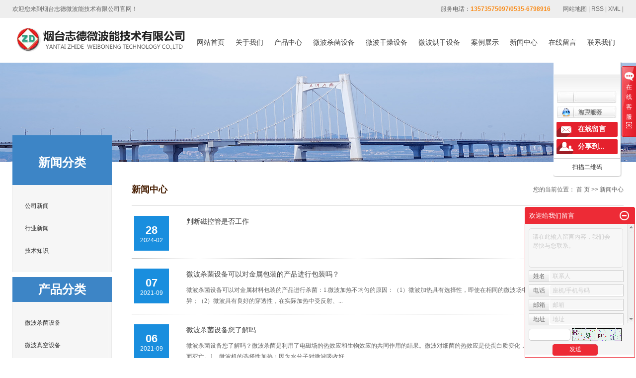

--- FILE ---
content_type: text/html;charset=utf-8
request_url: http://www.zhideweibo.com/news
body_size: 10805
content:
<!DOCTYPE html>
<html lang="zh-CN">
<head>
<meta charset="utf-8">
<meta http-equiv="X-UA-Compatible" content="IE=edge">
<title>新闻中心_微波脱水设备-烟台志德微波能技术有限公司</title>
<meta name="keywords" content="新闻中心" />
<meta name="description" content="本页内容为您提供新闻中心，新闻中心为烟台志德微波能技术有限公司整理发布。" />
<meta http-equiv="Cache-Control" content="no-transform" /> 
<meta http-equiv="Cache-Control" content="no-siteapp" />
<link rel="stylesheet" type="text/css" href="http://www.zhideweibo.com/template/default/style/base.css?9.2" />
<link rel="stylesheet" type="text/css" href="http://www.zhideweibo.com/template/default/style/model.css?9.2" />
<link rel="stylesheet" type="text/css" href="http://www.zhideweibo.com/template/default/style/main.css?9.2" />
<link rel="stylesheet" type="text/css" href="http://www.zhideweibo.com/template/default/style/lightbox.css?9.2" />
<link rel="stylesheet" type="text/css" href="http://www.zhideweibo.com/data/user.css?9.2" />
<script src="http://www.zhideweibo.com/template/default/js/jquery-1.8.3.min.js?9.2"></script>
<script>
	var url = 'http://www.zhideweibo.com/';
	var M_URL = 'http://www.zhideweibo.com/m/';
	var about_cid = '';
</script>
<script src="http://www.zhideweibo.com/template/default/js/mobile.js?9.2"></script>


</head>
<body>
<!-- 公共头部包含 -->
<div class="sky">
  <div class="container clearfix">
   <div class="wel fl"> <p>欢迎您来到烟台志德微波能技术有限公司官网！</p> </div>
    <div class="k1 fr">
  
    <a href="http://www.zhideweibo.com/sitemap/">网站地图</a> | 
    <a href="http://www.zhideweibo.com/rss.xml">RSS</a> |
    <a href="http://www.zhideweibo.com/sitemap.xml">XML</a> |
    
    </div>
    <div class="k2 fr">
       <p><span style="color: rgb(90, 90, 90); font-family: 微软雅黑, Arial; font-size: 12px; text-transform: uppercase;">服务电话：<strong style="color: rgb(249, 138, 22); font-family: 微软雅黑, Arial; font-size: 12px; text-transform: uppercase; white-space: normal;">13573575097/</strong></span><span style="margin: 0px; padding: 0px; line-height: 16.8px; font-family: 微软雅黑, Arial; font-size: 12px; text-transform: uppercase; color: rgb(249, 138, 22);"><strong>0535-6798916</strong></span></p>
    </div>
 </div>
</div>






<div id="header">
  <div class="top clearfix">
    <div class="logo">  
      <a href="http://www.zhideweibo.com/" class="logo"><img alt="微波杀菌设备" src="http://www.zhideweibo.com/data/images/other/20171121155838_361.png" /></a>
    </div>
    
  <!-- 导航栏包含 -->
  <div id="menu" >  
  <ul class="nav clearfix">
      <li><a href="http://www.zhideweibo.com/">网站首页</a></li>      
      <li><a href="http://www.zhideweibo.com/about/">关于我们</a>
        <div class="sec">
                                 <a href="http://www.zhideweibo.com/about/company.html">公司简介</a>
                                  <a href="http://www.zhideweibo.com/about/qywh.html">企业文化</a>
                                  <a href="http://www.zhideweibo.com/about/ryzz.html">荣誉资质</a>
                                  <a href="http://www.zhideweibo.com/about/contact.html">联系我们</a>
                        </div>
      </li>
      <li><a href="http://www.zhideweibo.com/product/">产品中心</a>
        <div class="sec">
                       <a href="http://www.zhideweibo.com/product/cpfle872/">微波杀菌设备</a>
                       <a href="http://www.zhideweibo.com/product/cpfly0c5/">微波真空设备</a>
                       <a href="http://www.zhideweibo.com/product/cpflsdab/">微波脱水设备</a>
                       <a href="http://www.zhideweibo.com/product/wbhfchgsbc6b/">微波黄粉虫烘干设备</a>
                       <a href="http://www.zhideweibo.com/product/cpfls580/">微波干燥设备</a>
                       <a href="http://www.zhideweibo.com/product/cpfl100/">微波烘干设备</a>
                       <a href="http://www.zhideweibo.com/product/xjwblhsb84c/">橡胶微波硫化设备</a>
                       <a href="http://www.zhideweibo.com/product/bssjscxf94/">巴氏杀菌生产线</a>
                       <a href="http://www.zhideweibo.com/product/wbpj4a6/">微波配件</a>
                   </div>
      </li>
      
      <li><a href="http://www.zhideweibo.com/product/cpfle872/">微波杀菌设备</a></li>
      
      <li><a href="http://www.zhideweibo.com/product/cpfls580/">微波干燥设备</a></li>
      
       <li><a href="http://www.zhideweibo.com/product/wbhfchgsbc6b/">微波烘干设备</a></li>
      
      
      
      
      
      
	<li><a href="http://www.zhideweibo.com/case/">案例展示</a>
	<div class="sec">
                       <a href="http://www.zhideweibo.com/case/yjal/"target=''>案例展示</a>
             </div>
	</li>	  
      <li><a href="http://www.zhideweibo.com/news/">新闻中心</a>
        <div class="sec">
                                 <a href="http://www.zhideweibo.com/news/company/">公司新闻</a>
                                  <a href="http://www.zhideweibo.com/news/xydt/">行业新闻</a>
                                  <a href="http://www.zhideweibo.com/news/jszx30f/">技术知识</a>
                        </div>
      </li>                 
  
      <li><a href="http://www.zhideweibo.com/message/" rel="nofollow">在线留言</a></li>
      <li class="lxff"><a href="http://www.zhideweibo.com/about/contact.html">联系我们</a></li>
  </ul>
</div> 

<script type="text/javascript">

$(function(){
	$('.nav > li').hover(function(){
		var sec_count  = $(this).find('.sec a').length;
		var a_height   = $(this).find('.sec a').eq(0).height(); 
		var sec_height =  sec_count * a_height;
		$(this).find('.sec').stop().animate({height:sec_height},300);
	},function(){
		$(this).find('.sec').stop().animate({height:0},300);
	});
});


</script>

  <div class="clearboth"></div>

    <div class="topLink">


        </div>
  </div>

</div>
<script type="text/javascript">
$(function(){
  $('.translate-en a').last().css('border','none');
  $('.translate li').hover(function(){
    $(this).find('.translate-en').stop().slideDown();
  },function(){
    $(this).find('.translate-en').stop().slideUp();
  }
  );
});
</script>
<!-- 内页banner -->


            <div class="n_banner"><img src="http://www.zhideweibo.com/data/images/slide/20250514115151_712.jpg" alt="微波真空设备" title="微波真空设备" /></div>
    

<!-- 主体部分 -->
<div id="container" class="clearfix">
	<div class="left">
		<div class="box11 sort_menu">
		  <h3>新闻分类</h3>
		  
	<ul class="sort">
    	<li class="layer1">
      <a href="http://www.zhideweibo.com/news/company/" class="list_item">公司新闻</a>
      <div class="layer2" style="display:none;">
      	<ul>
        	        </ul>
      </div>
    </li>
    	<li class="layer1">
      <a href="http://www.zhideweibo.com/news/xydt/" class="list_item">行业新闻</a>
      <div class="layer2" style="display:none;">
      	<ul>
        	        </ul>
      </div>
    </li>
    	<li class="layer1">
      <a href="http://www.zhideweibo.com/news/jszx30f/" class="list_item">技术知识</a>
      <div class="layer2" style="display:none;">
      	<ul>
        	        </ul>
      </div>
    </li>
     
</ul>

<script type="text/javascript">
$(".layer1").hover
(
	function()
	{
		if($(this).find(".layer2 li").length > 0)
		{
			$(this).find(".layer2").show();
		}
	},
	function()
	{
		$(this).find(".layer2").hide();
	}
);

$(".layer2 li").hover
(
	function()
	{
		if($(this).find(".layer3 li").length > 0)
		{
			$(this).find(".layer3").show();
		}
	},
	function()
	{
		$(this).find(".layer3").hide();
	}
);
</script>

		</div>
		
		<div class="box sort_product">
		  <h3>产品分类</h3>
		  <ul class="sort">
    	<li class="layer1">
      <a href="http://www.zhideweibo.com/product/cpfle872/" class="list_item">微波杀菌设备</a>
      <div class="layer2" style="display:none;">
      	<ul>
        	        </ul>
      </div>
    </li>
    	<li class="layer1">
      <a href="http://www.zhideweibo.com/product/cpfly0c5/" class="list_item">微波真空设备</a>
      <div class="layer2" style="display:none;">
      	<ul>
        	        </ul>
      </div>
    </li>
    	<li class="layer1">
      <a href="http://www.zhideweibo.com/product/cpflsdab/" class="list_item">微波脱水设备</a>
      <div class="layer2" style="display:none;">
      	<ul>
        	        </ul>
      </div>
    </li>
    	<li class="layer1">
      <a href="http://www.zhideweibo.com/product/wbhfchgsbc6b/" class="list_item">微波黄粉虫烘干设备</a>
      <div class="layer2" style="display:none;">
      	<ul>
        	        </ul>
      </div>
    </li>
    	<li class="layer1">
      <a href="http://www.zhideweibo.com/product/cpfls580/" class="list_item">微波干燥设备</a>
      <div class="layer2" style="display:none;">
      	<ul>
        	         	  <li>
				<a href="http://www.zhideweibo.com/product/ftwbgzsbf0b/" class="list_item">粉体微波干燥设备</a>
							  </li>
                     	  <li>
				<a href="http://www.zhideweibo.com/product/mcwbgzsbb1d/" class="list_item">木材微波干燥设备</a>
							  </li>
                     	  <li>
				<a href="http://www.zhideweibo.com/product/yywbgzsj6a6/" class="list_item">医药微波干燥杀菌</a>
							  </li>
                     	  <li>
				<a href="http://www.zhideweibo.com/product/zzpwbgzsb5b6/" class="list_item">纸制品微波干燥设备</a>
							  </li>
                     	  <li>
				<a href="http://www.zhideweibo.com/product/blxwwbgzsbf2b/" class="list_item">玻璃纤维微波干燥设备</a>
							  </li>
                     	  <li>
				<a href="http://www.zhideweibo.com/product/hgylwbgzsb3dd/" class="list_item">化工原料微波干燥设备</a>
							  </li>
                     	  <li>
				<a href="http://www.zhideweibo.com/product/nhclwbgzsbc86/" class="list_item">耐火材料微波干燥设备</a>
							  </li>
                     	  <li>
				<a href="http://www.zhideweibo.com/product/spwbgzsjsb98d/" class="list_item">食品微波干燥杀菌设备</a>
							  </li>
                    </ul>
      </div>
    </li>
    	<li class="layer1">
      <a href="http://www.zhideweibo.com/product/cpfl100/" class="list_item">微波烘干设备</a>
      <div class="layer2" style="display:none;">
      	<ul>
        	        </ul>
      </div>
    </li>
    	<li class="layer1">
      <a href="http://www.zhideweibo.com/product/xjwblhsb84c/" class="list_item">橡胶微波硫化设备</a>
      <div class="layer2" style="display:none;">
      	<ul>
        	        </ul>
      </div>
    </li>
    	<li class="layer1">
      <a href="http://www.zhideweibo.com/product/bssjscxf94/" class="list_item">巴氏杀菌生产线</a>
      <div class="layer2" style="display:none;">
      	<ul>
        	        </ul>
      </div>
    </li>
    	<li class="layer1">
      <a href="http://www.zhideweibo.com/product/wbpj4a6/" class="list_item">微波配件</a>
      <div class="layer2" style="display:none;">
      	<ul>
        	        </ul>
      </div>
    </li>
     
</ul>

<script type="text/javascript">
$(".layer1").hover
(
	function()
	{   
		if($(this).find(".layer2 li").length > 0)
		{
			$(this).find(".layer2").stop().show();

		}
		$(this).addClass("change");
	},
	function()
	{
		$(this).find(".layer2").stop().hide();
		$(this).removeClass("change");
	}
);
</script>
		</div>
		
		
		
		<div class="box n_contact">
		  <h3>联系我们</h3>
		  <div class="content"><p>烟台志德微波能技术有限公司</p><p>地址：烟台市芝罘区南上坊工业园238号&nbsp;</p><p>咨询热线：13573575097&nbsp;</p><p>服务电话：0535-6798916</p><p>邮箱：272883466@qq.com</p></div>
		</div>
	</div>
	<div class="right">
	  <div class="sitemp clearfix">
	    <h2>
	新闻中心
</h2>
	    <div class="site">您的当前位置：
	    
	 <a href="http://www.zhideweibo.com/">首 页</a> >> <a href="http://www.zhideweibo.com/news/">新闻中心</a>

	    </div>
	  </div>
	  <div class="content">
	   
	  <div class="news_listt" style="padding-bottom:20px;margin-top:-30px;">
                     <dl class="news_list3 clearfix">
            <dd>28<span>2024-02</span></dd>
            <dt><a href="http://www.zhideweibo.com/news/541.html" title="判断磁控管是否工作">判断磁控管是否工作</a>
             <span></span></dt>
          </dl>
                     <dl class="news_list3 clearfix">
            <dd>07<span>2021-09</span></dd>
            <dt><a href="http://www.zhideweibo.com/news/537.html" title="微波杀菌设备可以对金属包装的产品进行包装吗？">微波杀菌设备可以对金属包装的产品进行包装吗？</a>
             <span>微波杀菌设备可以对金属材料包装的产品进行杀菌：1.微波加热不均匀的原因：（1）微波加热具有选择性，即使在相同的微波场中，不同的食品材料都存在温升的差异；（2）微波具有良好的穿透性，在实际加热中受反射、...</span></dt>
          </dl>
                     <dl class="news_list3 clearfix">
            <dd>06<span>2021-09</span></dd>
            <dt><a href="http://www.zhideweibo.com/news/540.html" title="微波杀菌设备您了解吗">微波杀菌设备您了解吗</a>
             <span>微波杀菌设备您了解吗？微波杀菌是利用了电磁场的热效应和生物效应的共同作用的结果。微波对细菌的热效应是使蛋白质变化，使细菌失去营养，繁殖和生存的条件而死亡。1、微波机的选择性加热：因为水分子对微波吸收好...</span></dt>
          </dl>
                     <dl class="news_list3 clearfix">
            <dd>25<span>2021-08</span></dd>
            <dt><a href="http://www.zhideweibo.com/news/521.html" title="微波真空设备的应用及特点">微波真空设备的应用及特点</a>
             <span>微波真空设备用于热敏性中药固体制剂低温干燥，也可作为真空浓缩设备使用，干燥速度极快，能大幅提高产品质量，具有、加热均匀、易控、安装维修方便等特点。还可用于药品、生物制品、农副产品的干燥、加温、灭菌、熟...</span></dt>
          </dl>
                     <dl class="news_list3 clearfix">
            <dd>17<span>2021-08</span></dd>
            <dt><a href="http://www.zhideweibo.com/news/532.html" title="微波脱水设备工作技术原理">微波脱水设备工作技术原理</a>
             <span>微波脱水设备干燥原理研究起步较晚,结合干燥工艺要求进行科学的腔体设计,确保脱水效率最...粉状、颗粒状、片状、条状、板状、小型坯件等物料 。微波脱水设备原理说明及产品特点：目前对于果蔬的脱水利用的较多...</span></dt>
          </dl>
                     <dl class="news_list3 clearfix">
            <dd>12<span>2021-08</span></dd>
            <dt><a href="http://www.zhideweibo.com/news/525.html" title="微波脱水设备使用原理">微波脱水设备使用原理</a>
             <span>微波脱水设备是一种波长极短的电磁波，波长在1mm到1m之间，其相应频率在300GHz至300MHz之间。为了防止微波对无线电通信、广播和雷达的干扰，国际上规定用于微波加热和微波干燥的频率有四段，分别为...</span></dt>
          </dl>
                     <dl class="news_list3 clearfix">
            <dd>10<span>2021-08</span></dd>
            <dt><a href="http://www.zhideweibo.com/news/530.html" title="微波杀菌设备有哪些特点？">微波杀菌设备有哪些特点？</a>
             <span>微波杀菌设备，是利用了电磁场的热效应和生物效应的共同作用的结果。微波对细菌的热效应是使蛋白质变化，使细菌失去营养，繁殖和生存的条件而死亡。微波对细菌的生物效应是微波电场改变细胞膜断面的电位分布，影响细...</span></dt>
          </dl>
                     <dl class="news_list3 clearfix">
            <dd>12<span>2021-07</span></dd>
            <dt><a href="http://www.zhideweibo.com/news/539.html" title="微波杀菌设备杀菌的优越性">微波杀菌设备杀菌的优越性</a>
             <span>微波杀菌设备杀菌的优点：1、时间短、速度快常规热力杀菌是通过热传导，对流或辐射等方式将热量从食品表面传至内部。要达到杀菌温度，往往需要较长时间。微波杀菌是微波能与食品及其细菌等微生物直接相互作用，热效...</span></dt>
          </dl>
                     <dl class="news_list3 clearfix">
            <dd>25<span>2021-06</span></dd>
            <dt><a href="http://www.zhideweibo.com/news/524.html" title="微波杀菌的工作原理">微波杀菌的工作原理</a>
             <span>微波杀菌可以杜绝产品变质问题，通常可以采用高温、干燥、烫漂、巴氏灭菌、冷冻以及防腐剂等常规技术来实现对食品的杀虫灭菌与保鲜，但往往影响食品的原有风味和营养成分。而微波杀虫灭菌是使食品中的微生物，同时受...</span></dt>
          </dl>
                     <dl class="news_list3 clearfix">
            <dd>18<span>2021-05</span></dd>
            <dt><a href="http://www.zhideweibo.com/news/529.html" title="微波脱水设备使用时注意事项">微波脱水设备使用时注意事项</a>
             <span>微波脱水设备应用于加热与灭菌处理糕点、熟食、快餐脱水、干燥保鲜处理肉松、面包、饼干、海产干燥及熟化、豆谷粮食、面粉、麦芽、快熟面、果脯、面包糠、冰糖、茶叶、烟叶、香料、中西药材、零食杀菌消毒处理面粉、...</span></dt>
          </dl>
                     <dl class="news_list3 clearfix">
            <dd>28<span>2021-04</span></dd>
            <dt><a href="http://www.zhideweibo.com/news/528.html" title="微波真空设备日常维护方法">微波真空设备日常维护方法</a>
             <span>微波真空设备是为企业提高烘干、杀菌、加热效率的生产设备，设备的好坏，对企业产品的数量、质量和成本等经济技术指标，都有着决定性的影响，所以说微波设备日常的维护与保养是操作工人为保持机械的正常运作状态、延...</span></dt>
          </dl>
                     <dl class="news_list3 clearfix">
            <dd>19<span>2021-04</span></dd>
            <dt><a href="http://www.zhideweibo.com/news/516.html" title="微波真空设备加热的优点">微波真空设备加热的优点</a>
             <span>今天我们要个大家介绍的微波真空设备加热的优点  1、加热均匀，内外一致。微波的穿透能力，坯体内外能够同时受热，收缩一致，使得加热物体色泽，成份保持不变，不会造成的变形、开裂。 2、加热具有选择性。由于...</span></dt>
          </dl>
              </div>
			<div class="pageController"><div class="t1"><span>共221条</span><sapn>每页12条</sapn><span>页次：1/19</span></div><div class="t2"><span id='current'>1</span><a href="http://www.zhideweibo.com/news/p2.html">2</a><a href="http://www.zhideweibo.com/news/p3.html">3</a><a href="http://www.zhideweibo.com/news/p4.html">4</a><a href="http://www.zhideweibo.com/news/p5.html">5</a><a href="http://www.zhideweibo.com/news/p6.html">6</a><a href="http://www.zhideweibo.com/news/p7.html">7</a><a href="http://www.zhideweibo.com/news/p8.html">8</a><a href="http://www.zhideweibo.com/news/p9.html">9</a><a href="http://www.zhideweibo.com/news/p10.html">10</a><a href="http://www.zhideweibo.com/news/p2.html">下一页</a><a href="http://www.zhideweibo.com/news/p19.html">尾页</a><select onChange="window.location=this.options[this.selectedIndex].value"><option value='http://www.zhideweibo.com/news/p1.html' selected = "selected">第1页</option><option value='http://www.zhideweibo.com/news/p2.html'>第2页</option><option value='http://www.zhideweibo.com/news/p3.html'>第3页</option><option value='http://www.zhideweibo.com/news/p4.html'>第4页</option><option value='http://www.zhideweibo.com/news/p5.html'>第5页</option><option value='http://www.zhideweibo.com/news/p6.html'>第6页</option><option value='http://www.zhideweibo.com/news/p7.html'>第7页</option><option value='http://www.zhideweibo.com/news/p8.html'>第8页</option><option value='http://www.zhideweibo.com/news/p9.html'>第9页</option><option value='http://www.zhideweibo.com/news/p10.html'>第10页</option><option value='http://www.zhideweibo.com/news/p11.html'>第11页</option><option value='http://www.zhideweibo.com/news/p12.html'>第12页</option><option value='http://www.zhideweibo.com/news/p13.html'>第13页</option><option value='http://www.zhideweibo.com/news/p14.html'>第14页</option><option value='http://www.zhideweibo.com/news/p15.html'>第15页</option><option value='http://www.zhideweibo.com/news/p16.html'>第16页</option><option value='http://www.zhideweibo.com/news/p17.html'>第17页</option><option value='http://www.zhideweibo.com/news/p18.html'>第18页</option><option value='http://www.zhideweibo.com/news/p19.html'>第19页</option></select><div style="clear:both;"></div></div><div style="clear:both;"></div></div> 
	
	  </div>
	  	</div>
</div>


<div id="footer">
<div class="foot clearfix">

<div class="foot_left fl">
 <div class="logos"><p><img src="/data/upload/image/20171129/1511936125842880.png" title="微波杀菌设备" alt="微波杀菌设备" width="314" height="118" border="0" vspace="0" style="width: 314px; height: 118px;"/></p></div>
  <div class="search clearfix">
    <form method="get" name="formsearch" id="formsearch" action="http://www.zhideweibo.com/search.php">
    	
 		  <input type="submit" id="s_btn" value="" />
    </form>
    
  </div>
</div>

<div class="foot_right fl">
<div class="nav_foot"><p><a href="/" target="_self" title="微波脱水设备" textvalue="首页">首页</a>&nbsp;&nbsp;<a href="/about/" target="_self" title="微波真空设备" textvalue="关于我们">关于我们</a>&nbsp;&nbsp;<a href="/product/" target="_self" title="微波杀菌设备" textvalue="产品中心">产品中心</a> &nbsp;<a href="/case/" target="_self" title="微波脱水设备" textvalue="案例展示">案例展示</a>&nbsp;&nbsp;<a href="/news/" target="_self" title="微波真空设备" textvalue="新闻中心">新闻中心</a>&nbsp;&nbsp;<a href="/message/" target="_self" title="微波杀菌设备" textvalue="在线留言">在线留言</a>&nbsp;&nbsp;<a href="/about/contact.html" target="_self" title="微波真空设备" textvalue="联系我们">联系我们</a></p></div>
<div class="lx"><table><tbody><tr class="firstRow"><td width="55" valign="top" style="word-break: break-all;"><img src="/data/upload/image/20171019/1508413493400324.png" title="1508413493400324.png" alt="1.png"/></td><td width="1361" valign="top" style="word-break: break-all;">烟台市芝罘区南上坊工业园238号</td></tr><tr><td width="56" valign="top" style="word-break: break-all;"><img src="/data/upload/image/20171019/1508413501927291.png" title="1508413501927291.png" alt="2.png"/></td><td width="1361" valign="top" style="word-break: break-all;">13573575097/0535-6798916</td></tr><tr><td width="56" valign="top" style="word-break: break-all;"><img src="/data/upload/image/20171019/1508413508517198.png" title="1508413508517198.png" alt="3.png"/></td><td width="1361" valign="top" style="word-break: break-all;">272883466@qq.com</td></tr></tbody></table></div>
<div class="ewm"><p><img src="/data/upload/image/20180404/1522809068184307.jpg" title="1522809068184307.jpg" alt="0ewm.jpg" width="110" height="110" border="0" vspace="0" style="width: 110px; height: 110px;"/></p></div>
</div>
<div class="clearboth"></div>	
<div class="copyright">
		Copyright © http://www.zhideweibo.com/ 烟台志德微波能技术有限公司 专业从事于<a href="http://www.zhideweibo.com/search.php?wd=微波杀菌设备">微波杀菌设备</a>,<a href="http://www.zhideweibo.com/search.php?wd=微波真空设备">微波真空设备</a>,<a href="http://www.zhideweibo.com/search.php?wd=微波脱水设备">微波脱水设备</a>, 欢迎来电咨询!<br><a href="http://beian.miit.gov.cn/">鲁ICP备12007638号-3</a>&nbsp;&nbsp;技术支持：<a rel='nofollow' href='http://www.rya.com.cn' target='_blank'>恒势嘉承</a>
		
	<div class="f_link">友情链接：
    </div>
</div>

<div style="width:300px;margin:0 auto; padding:20px 0;">
     <a target="_blank" href="http://www.beian.gov.cn/portal/registerSystemInfo?recordcode=37060202001191" style="display:inline-block;text-decoration:none;height:20px;line-height:20px;"><img src="/data/upload/image/20220829/1661743558845138.png" style="float:left;"/><p style="float:left;height:20px;line-height:20px;margin: 0px 0px 0px 5px; color:#939393;">鲁公网安备 37060202001191号</p ></ a>
    </div>


</div>
</div>
<script>
var _hmt = _hmt || [];
(function() {
  var hm = document.createElement("script");
  hm.src = "https://hm.baidu.com/hm.js?66649c9d036d1b27c9b5aec69de50a5a";
  var s = document.getElementsByTagName("script")[0]; 
  s.parentNode.insertBefore(hm, s);
})();
</script>


<!-- 此处为统计代码 -->
<script>
var _hmt = _hmt || [];
(function() {
  var hm = document.createElement("script");
  hm.src = "https://hm.baidu.com/hm.js?394f0692fa0943d2ccc043769820e6eb";
  var s = document.getElementsByTagName("script")[0]; 
  s.parentNode.insertBefore(hm, s);
})();
</script><script type='text/javascript'>
    (function(m, ei, q, i, a, j, s) {
        m[i] = m[i] || function() {
            (m[i].a = m[i].a || []).push(arguments)
        };
        j = ei.createElement(q),
            s = ei.getElementsByTagName(q)[0];
        j.async = true;
        j.charset = 'UTF-8';
        j.src = 'https://static.meiqia.com/dist/meiqia.js?_=t';
        s.parentNode.insertBefore(j, s);
    })(window, document, 'script', '_MEIQIA');
    _MEIQIA('entId', 228791);
</script><script>
document.onkeydown = function(e){
var e=e||event;
if (e.ctrlKey==1 && e.keyCode==67){
return false;
}
}//防止ctrl+C
document.body.oncopy = function (){return false;} //阻止复制
</script>
<script> document.body.onselectstart=document.body.oncontextmenu=function(){return false;};</script>

<link rel="stylesheet" type="text/css" href="http://www.zhideweibo.com/template/default/style/kf.css" />
<div class="kf clearfix">
  <div class="kf_btn">
    <span>在线客服</span>
    <div class='open'></div>
  </div>

  <div class="kf_main">
    <div class='top_bg'>
    </div>
    <div class='top_center'>
         <ul class="kf_list">
                          <li>
           <a rel="nofollow" href="http://wpa.qq.com/msgrd?v=3&uin=123456&site=qq&menu=yes" target="_blank" >
           <img src="http://www.zhideweibo.com/template/default/images/kf/qq.png" alt='客户服务'><span>客户服务</span>
        </a></li>
                            <li>
          <a rel="nofollow" target="_blank" href="http://amos.im.alisoft.com/msg.aw?v=2&uid=taobao&site=cntaobao&s=1&charset=utf-8" >
            <img src="http://www.zhideweibo.com/template/default/images/im/wangwang.gif" alt="淘宝旺旺" />淘宝旺旺
          </a>
        </li>
              </ul>
    <div class="hyperlink_a othercolor"><a href="http://www.zhideweibo.com/message/">在线留言</a></div>
    <div id='hidden_share' class="hyperlink_b othercolor"><a href="javascript:void(0)">分享到...</a></div>
      <div class='e_code'>
         <img class="code" src="http://www.zhideweibo.com/" alt="二维码" width="100" />
         <h3>扫描二维码</h3>
      </div>
     
    </div>
        <div class='bottom_bg'> </div>
      </div>
</div>


<div class="alignCenter">
  <div class="title">
      分享 <img src="http://www.zhideweibo.com/template/default/images/kf/chahao.jpg" alt="一键分享">
  </div>
  <div class='content'>
     <div class="bdsharebuttonbox"><a href="#" class="bds_more" data-cmd="more"></a><a href="#" class="bds_mshare" data-cmd="mshare" title="分享到一键分享"></a><a href="#" class="bds_tsina" data-cmd="tsina" title="分享到新浪微博"></a><a href="#" class="bds_tqq" data-cmd="tqq" title="分享到腾讯微博"></a><a href="#" class="bds_kaixin001" data-cmd="kaixin001" title="分享到开心网"></a><a href="#" class="bds_tieba" data-cmd="tieba" title="分享到百度贴吧"></a><a href="#" class="bds_qzone" data-cmd="qzone" title="分享到QQ空间"></a><a href="#" class="bds_weixin" data-cmd="weixin" title="分享到微信"></a><a href="#" class="bds_sohu" data-cmd="sohu" title="分享到搜狐白社会"></a></div>
<script>window._bd_share_config={"common":{"bdSnsKey":{},"bdText":"","bdMini":"2","bdMiniList":false,"bdPic":"","bdStyle":"0","bdSize":"16"},"share":{}};with(document)0[(getElementsByTagName('head')[0]||body).appendChild(createElement('script')).src='http://bdimg.share.baidu.com/static/api/js/share.js?v=89860593.js?cdnversion='+~(-new Date()/36e5)];</script>
  </div>
</div>


<script type="text/javascript"> 
    var href="";
    if(href=="")
    {
       $(".code").css("display","none");
    }
    var currentid='4';
    if(currentid!='7')
    {
      switch(currentid)
      {
          case '1':
          $('.kf_btn').css('background','url("http://www.zhideweibo.com/template/default/images/kf/qing.png") left 33px no-repeat');
          $('.top_bg').css('background','url("http://www.zhideweibo.com/template/default/images/kf/qing1.png") left bottom no-repeat');
          $('.othercolor').css('background','#40c0ac');
          break;

          case '2':
          $('.kf_btn').css('background','url("http://www.zhideweibo.com/template/default/images/kf/puper.png") left 33px no-repeat');
          $('.top_bg').css('background','url("http://www.zhideweibo.com/template/default/images/kf/puple1.png") left bottom no-repeat');
          $('.othercolor').css('background','#8838cc');
          break;

          case '3':
          $('.kf_btn').css('background','url("http://www.zhideweibo.com/template/default/images/kf/kefu_yellow.png") left 33px no-repeat');
          $('.top_bg').css('background','url("http://www.zhideweibo.com/template/default/images/kf/yellow1.png") left bottom no-repeat');
          $('.othercolor').css('background','#ffc713');
          break;

          case '4':
          $('.kf_btn').css('background','url("http://www.zhideweibo.com/template/default/images/kf/kefu_left.png") left 33px no-repeat');
          $('.top_bg').css('background','url("http://www.zhideweibo.com/template/default/images/kf/red1.png") left bottom no-repeat');
          $('.othercolor').css('background','#e5212d');
          break;

          case '5':
          $('.kf_btn').css('background','url("http://www.zhideweibo.com/template/default/images/kf/kefu_cheng.png") left 33px no-repeat');
          $('.top_bg').css('background','url("http://www.zhideweibo.com/template/default/images/kf/cheng1.png") left bottom no-repeat');
          $('.othercolor').css('background','#e65a22');
          break;

          case '6':
          $('.kf_btn').css('background','url("http://www.zhideweibo.com/template/default/images/kf/green.png") left 33px no-repeat');
          $('.top_bg').css('background','url("http://www.zhideweibo.com/template/default/images/kf/green1.png") left bottom no-repeat');
          $('.othercolor').css('background','#78cf1b');
          break;
 
      }
    }
    var _windowScrollTop=0;    //滚动条距离顶端距离  
    var _windowWidth=$(window).width(); //窗口宽度  
    $(window).scroll(actionEvent).resize(actionEvent);  //监听滚动条事件和窗口缩放事件  
        //响应事件  
    function actionEvent(){  
        _windowScrollTop = $(window).scrollTop();  //获取当前滚动条高度  
     //   _windowWidth=$(window).width();//获取当前窗口宽度  
        moveQQonline();//移动面板  
    }  
        //移动面板  
    function moveQQonline(){  
                //.stop()首先将上一次的未完事件停止，否则IE下会出现慢速僵死状态，然后重新设置面板的位置。  
        $(".kf").stop().animate({  
              top: _windowScrollTop+100
             }, "fast"); 
        $('.alignCenter').stop().animate({  
              top: _windowScrollTop+133
             }, "fast"); 
    }  
$(".kf_btn").toggle(
  function()
  {
    $('.open').addClass('close');
    $('.alignCenter').hide();
    $(".kf_main").animate({width:'hide',opacity:'hide'},'normal',function(){
      $(".kf_main").hide();
      var href="";
      if(href==""){
        $(".code").css("display","none");
      }else{
        $('.e_code img').animate({width:'hide',opacity:'hide'});
      }
      
    });
  },
  function(){ 
    $('.open').removeClass('close');
    $(".kf_main").animate({opacity:'show'},'normal',function(){
      $(".kf_main").show();
      var href="";
      if(href==""){
        $(".code").css("display","none");
      }else{
        $('.e_code img').animate({opacity:'show'});
      }
      
    });
  }
);

$('#hidden_share').click(function(){
    $('.alignCenter').show();
})
$('.alignCenter .title img').click(function(){
    $('.alignCenter').hide();
})
</script>

	<!--[if IE 6]>  
<style type="text/css">
#m_div{position:absolute;}
</style>  
<![endif]-->
<div id="m_div">
<div class="w_title">
	<div id="m_top"></div>
	<div id="m_mid"></div>
	<div id="m_bot">欢迎给我们留言</div>
	<a href="javascript:void(0);" class="m_close" title="最小化"></a>
</div>
<form class="message w_message" action="http://www.zhideweibo.com/message/" method="post">
	<input name="action" type="hidden" value="saveadd" />
 	<div class='index_message'>
    	<span class="m_label d_label">请在此输入留言内容，我们会尽快与您联系。</span>
		<textarea id="content" rows="2" cols="80" name="content" class="m_input"></textarea>
 	</div>
	<div class='name_input clearfix'>
    	<div class='input_left'>姓名</div>
     	<div class='input_right'>
        	<span class="m_label">联系人</span>   
        	<input id="name" name="name" type="text" class="m_input" />
    	</div>
	</div>

	<div class='name_input clearfix'>
    	<div class='input_left'>电话</div>
    	<div class='input_right'>
        	<span class="m_label">座机/手机号码</span>
	    	<input id="contact" name="contact" type="text" class="m_input" />
        </div>
    </div>

    <div class='name_input clearfix'>
    	<div class='input_left'>邮箱</div>
    	<div class='input_right'>
        	<span class="m_label">邮箱</span>
	    	<input id="email" name="email" type="text" class="m_input" />
        </div>
    </div>

    <div class='name_input clearfix'>
    	<div class='input_left'>地址</div>
    	<div class='input_right'>
        	<span class="m_label">地址</span>
	    	<input id="address" name="address" type="text" class="m_input" />
        </div>
    </div>
 
	<div id="code">
		<input id="checkcode" name="checkcode" type="text" /> 
	    <img id="checkCodeImg" src="http://www.zhideweibo.com/data/include/imagecode.php?act=verifycode" onclick="changCode('http://www.zhideweibo.com/')"  />
	</div>
 
	<div class="m_under">
		<input type="submit" class="msgbtn" name="btn" value="发送" />
    </div>
</form>
</div>
<script type="text/javascript">
$(".w_title").toggle(function(){
	$(".w_message").hide();
	$(".m_close").attr("title","最大化");	
	$(".m_close").addClass("m_open");
},
function(){
	$(".w_message").show();
	$(".m_close").attr("title","最小化");
	$(".m_close").removeClass("m_open");	
}
);
var currentid='4';
if(currentid!='7')
{
	switch(currentid)
	{
		case '1':
		 $('#m_top').css('background','#3cb6a2');
		 $('#m_mid').css('background','#3cb6a2');
		 $('#m_bot').css('background','#3cb6a2');
		 $('.w_message').css('border-color','#3cb6a2');
		 $('.w_message .msgbtn').css('background','url("http://www.zhideweibo.com/template/default/images/newadd/style1.png") left bottom no-repeat');
		break;

		case '2':
		  $('#m_top').css('background','#8039c5');
		  $('#m_mid').css('background','#8039c5');
		  $('#m_bot').css('background','#8039c5');
		  $('.w_message').css('border-color','#8039c5');
		  $('.w_message .msgbtn').css('background','url("http://www.zhideweibo.com/template/default/images/newadd/style2.png") left bottom no-repeat');
		break;

		case '3':
		  $('#m_top').css('background','#ffc50c');
		  $('#m_mid').css('background','#ffc50c');
		  $('#m_bot').css('background','#ffc50c');
		  $('.w_message').css('border-color','#ffc50c');
		  $('.w_message .msgbtn').css('background','url("http://www.zhideweibo.com/template/default/images/newadd/style3.png") left bottom no-repeat');
		break;

		case '4':
		  $('#m_top').css('background','#ed2b36');
		  $('#m_mid').css('background','#ed2b36');
		  $('#m_bot').css('background','#ed2b36');
		  $('.w_message').css('border-color','#ed2b36');
		  $('.w_message .msgbtn').css('background','url("http://www.zhideweibo.com/template/default/images/newadd/style4.png") left bottom no-repeat');
		break;

		case '5':
		  $('#m_top').css('background','#e4531a');
		  $('#m_mid').css('background','#e4531a');
		  $('#m_bot').css('background','#e4531a');
		  $('.w_message').css('border-color','#e4531a');
		  $('.w_message .msgbtn').css('background','url("http://www.zhideweibo.com/template/default/images/newadd/style5.png") left bottom no-repeat');
		break;

		case '6':
		  $('#m_top').css('background','#74cb17');
		  $('#m_mid').css('background','#74cb17');
		  $('#m_bot').css('background','#74cb17');
		  $('.w_message').css('border-color','#74cb17');
		  $('.w_message .msgbtn').css('background','url("http://www.zhideweibo.com/template/default/images/newadd/style6.png") left bottom no-repeat');
		break;
 
	}
}
</script>








<script>
$('.hotSearch').remove();
$('.f_link').remove();

</script>
</body>
</html>

--- FILE ---
content_type: text/css
request_url: http://www.zhideweibo.com/template/default/style/model.css?9.2
body_size: 27348
content:
@CHARSET "UTF-8";

.key_tag{text-decoration:underline;}

/*导航栏样式*/
.nav{height:70px;margin-top: 14px;}
.nav li{line-height: 70px;
    height: 70px;
    text-align: center;
    /* width: 124px; */
    float: left;
    position: relative;
    z-index: 999;
    padding: 0 11px;}
.nav li a{display:block;line-height:70px;color:#434343;height:70px;font-size:14px;}
.nav li a:hover{color:#fff;text-decoration:none;background-color:#3d85c6;}






.nav .sec{height:0;background:#3d85c6;color:#fff;overflow:hidden;z-index:9999;position:absolute;top:70px;left:-24px;}
.nav .sec a{background:#3d85c6;color:#fff;height:38px;line-height:38px;width:124px;}
.nav .sec a:hover{background:#356591;text-decoration:none;}

/*首页banner*/
.topbanner{position:relative;height:325px;}
.banner{width:1000px;margin:0 auto;position:absolute;height:325px;left:50%;margin-left:-500px;overflow:hidden}
.banner ul.bb{position:relative;padding:0px;margin:0px;z-index:5;}
.banner ul.bb li{position:absolute;display:none;}
.banner .num{position:absolute;bottom:10px;z-index:100;width:100%;text-align:center}
.banner .num li{width:15px;height:15px;display:inline-block;*display:inline;*zoom:1;margin:0 4px;background:#fff;line-height:15px;
	text-indent:-100px;overflow:hidden;border-radius:10px;}
.banner .num li.num_hover{background-color:#f7de07;}
.banner .num li.num_hover a{color:#fff;}
.banner .num li a{float:left;display:inline;text-align:center;color:#666;text-decoration:none;cursor:pointer;width:18px;height:18px;line-height:18px;}




/* 幻灯片css */
.slideBox {
	overflow:hidden;
	position:relative;
	/*border:1px solid #ddd;*/
	z-index:0;
}
.slideBox .hd {
	height:16px;
	overflow:hidden;
	position:absolute;
	bottom:25px;
	left:50%;
	z-index:1;
	margin:0 0 0 -48px;
}
.slideBox .hd ul {
	overflow:hidden;
	zoom:1;
	float:left;
}
.slideBox .hd ul li {
	float:left;
	margin-right:20px;
	width:12px;
	height:12px;
	line-height:16px;
	text-align:center;
	background:none;
	cursor:pointer;
	color:#fff;
	border-radius:12px;
    border:2px solid #fff;
    opacity:.5;


}
.slideBox .hd ul li.on {
	background:#fff;
	color:#fff;
}
.slideBox .bd {
	position:relative;
	height:100%;
	z-index:-1;
}
.slideBox .bd li {
	zoom:1;
	vertical-align:middle;
}
.slideBox .bd img {
	width:100%;
	height:100%;
	display:block;
	border:0;
}
/* 下面是前/后按钮代码，如果不需要删除即可 */
.slideBox .prev, .slideBox .next {
	position:absolute;
	left:3%;
	top:50%;
	margin-top:-25px;
	display:block;
	width:32px;
	height:40px;
	background:url(http://public.jianzhan.top/template/images/slider-arrow.png) -110px 5px no-repeat;
	filter:alpha(opacity=50);
	opacity:0.5;
	display:none;
}
.slideBox .next {
	left:auto;
	right:3%;
	background-position:8px 5px;
}
.slideBox .prev:hover, .slideBox .next:hover {
	filter:alpha(opacity=100);
	opacity:1;
}
.slideBox .prevStop {
	display:none;
}
.slideBox .nextStop {
	display:none;
}





/*幻灯片样式2*/
#focus {width:255px; height:188px; overflow:hidden; position:relative;}
#focus ul {height:188px; position:absolute;}
#focus ul li {float:left; width:255px; height:188px; overflow:hidden; position:relative; background:#000;}
#focus ul li a img{height:188px;width:255px;}
#focus ul li div {position:absolute; overflow:hidden;}
#focus .btnBg {position:absolute; width:255px; height:20px; left:0; bottom:0; background:#000;}
#focus .btn {position:absolute; width:255px; height:10px; padding:5px 10px; right:0; bottom:0; text-align:right;}
#focus .btn span {display:inline-block; _display:inline; _zoom:1; width:25px; height:10px; _font-size:0; margin-left:5px; cursor:pointer; background:#fff;}
#focus .btn span.on {background:#fff;}

/*搜索和热门搜索*/
.hotSearch a{margin-right:6px;}
#formsearch input{}
#formsearch input#keyword{width:220px;background:none;border: #434343 1px solid;height:30px;line-height:30px;padding-left:8px;color:#818181;margin-right:-4px;}
#formsearch input#s_btn{width:50px;height:32px;line-height:32px;text-align:center;;background:url(../images/fdj.jpg) no-repeat;color:#fff;border:none;cursor:pointer;}





/*产品分类*/
.cate{border:1px solid #e0e1dc;padding:10px;background-color:#f7f7f7;}
.cate li{line-height:28px;border-bottom:1px dashed #d7d7d7;line-height:28px;}
.cate li a{padding-left:60px;display:block;height:28px;line-height:28px;background:url(../images/ico1.gif) 34px center no-repeat;}
.cate li a:hover{background-color:#ececec;text-decoration:none;}

/*详细介绍分页样式*/
.total {border-bottom:1px dashed #e0e1dc;padding-bottom:10px;}
.paging_num{padding:10px 0px;overflow: hidden;text-align: right;}
.paging_num a{width:25px;height:20px;line-height: 20px;text-align: center;display:inline-block;
	border: 1px dashed #e0e1dc;color:#666;margin-left:15px;}
.paging_num a:hover{text-decoration:none;color:#005a98;border: 1px dashed #005a98;}
.paging_num .paging_hover{text-decoration:none;color:#005a98;border: 1px dashed #005a98;}

/*新闻列表*/
.news_list{}
.news_list li{line-height:27px;position:relative;padding-left:10px;}
.news_list li a{line-height:27px;color:#666;}
.news_list li a:hover{text-decoration:none;color:#3d85c6;}
.news_list li span{color:#999;z-index:0;line-height:27px;position:absolute;right:0px;top:0px;}
.news_list li h3 {font-size:14px;}
.news_list li div{line-height:24px;}



.news_listt{margin-top:25px;}
.news_listt .news_list3{margin-top:20px;border-bottom:1px dotted #aeaeae;padding-left:5px;padding-bottom:15px;}

.news_list3 dd{
    width: 70px;
    background-color:#198ede;
    text-align: center;
    font: 600 22px "arial";
    color: #ffffff;
    float: left;
    height: 54px;
    padding-top: 16px;

}
.news_list3 dd span {
    display: block;
    font: 500 12px "arial";
    color:#fff;
}
.news_list3 dt{
    width: 880px;   
    float: right;
    border-left: none;
    
   
}
.news_list3 dt a{
        color:#444444;
    font: 400 14px/20px "å¾®è½¯é›…é»‘";
}
.news_list3 dt span {
    display: block;
    color:#666666;
    font: 400 12px/22px "å¾®è½¯é›…é»‘";
    padding-top:8px;
}


.news_list3 dt a:hover{
        color:#198ede;}
   




/*热门关键词*/
.words{overflow:hidden;margin-right:-1.3%;padding-top:5px;}
.words li{width:46%; float:left;border:1px dashed #d0d0d0;background:#fcfcfc;padding-left:0px;margin-bottom:10px;text-align:center;}
.new1 li{border-bottom:1px solid #dddddd;background:url(../images/list_dot1.gif) no-repeat 0% 50%;padding-left:13px;}
.right_word{margin-left: 5%;}

/*案例列表*/

.case_list{}
.case_list li{float:left;margin:0 24px;margin-bottom:40px;_display:inline;}
.case_list li a.img{border:1px solid #e0e1dc;}
.case_list li a.img img{width:280px;height:280px;}
.case_list li h3{text-align:center;padding-top:19px;}
.case_list li h3 a{font-weight:normal;color:#434343;font-size:14px;}
.case_list li a.img{display:block;}
.case_list li a.img:hover{border-color:#118cd2;}
.case_list li h3 a:hover{color:#118cd2;}




/*Tag列表*/
.tag_list_product {}
.tag_list_product li{float:left;margin-left:15px;margin-right:15px;padding-bottom:15px;_display:inline;}
.tag_list_product li a.img{padding:1px;border:1px solid #e0e1dc;}
.tag_list_product li a.img img{width:150px;height:120px;}
.tag_list_product li h3{text-align:center;padding-top:5px;}
.tag_list_product li h3 a{font-weight:normal;}
.tag_list_product li a.img{display:block;}
.tag_list_product li a.img:hover{border-color:#e87518;}




.tag_list_product{margin-top:10px;}
.tag_list_product li{float:left;margin:0 23px;margin-bottom:40px;_display:inline;}
.tag_list_product li a.img{border:1px solid #e0e1dc;}
.tag_list_product li a.img img{width:280px;height:280px;}
.tag_list_product li h3{text-align:center;padding-top:19px;}
.tag_list_product li h3 a{font-weight:normal;color:#434343;font-size:14px;}
.tag_list_product li a.img{display:block;}
.tag_list_product li a.img:hover{border-color:#118cd2;}
.tag_list_product li h3 a:hover{color:#118cd2;}






.tag_list_news{}
.tag_list_news li{line-height:27px;position:relative;padding-left:10px;}
.tag_list_news li a{line-height:27px;}
.tag_list_news li span{color:#999;z-index:0;line-height:27px;}
.tag_list_news li h3 {font-size:14px;}
.tag_list_news li div{line-height:24px;}

.tag_total{height:36px;line-height:36px;text-align:left;padding-left:20px;background-color:#edf1f5;border:1px solid #b6c7db;}

/*产品里列表*/

/*滚动*/
#demo{overflow:hidden;width:100%;margin:0 auto;}
#indemo {float: left;width:800%}
#demo1 {float: left;}
#demo2 {float: left;}

#m_demo{overflow:hidden;width:100%;margin:0 auto;}
#m_indemo {float: left;width:800%}
#m_demo1 {float: left;}
#m_demo2 {float: left;}


.product_list{}
.product_list li{float:left;margin:0 24px;margin-bottom:40px;_display:inline;}
.product_list li a.img{border:1px solid #e0e1dc;}
.product_list li a.img img{width:280px;height:280px;}
.product_list li h3{text-align:center;padding-top:19px;}
.product_list li h3 a{font-weight:normal;color:#434343;font-size:14px;}
.product_list li a.img{display:block;}
.product_list li a.img:hover{border-color:#118cd2;}
.product_list li h3 a:hover{color:#118cd2;}



.product_list1{}
.product_list1 li{float:left;margin-right:34px;margin-bottom:40px;_display:inline;}
.product_list1 li a.img{border:1px solid #e0e1dc;}
.product_list1 li a.img img{width:280px;height:280px;}
.product_list1 li h3{text-align:center;padding-top:19px;}
.product_list1 li h3 a{font-weight:normal;color:#434343;font-size:14px;}
.product_list1 li a.img{display:block;}
.product_list1 li a.img:hover{border-color:#118cd2;}
.product_list1 li:nth-child(4n){margin-right:0;}
.product_list1 li h3 a:hover{color:#118cd2;}




.product_list2{}
.product_list2 li{float:left;margin-right:34px;margin-bottom:20px;_display:inline;}
.product_list2 li a.img{border:1px solid #e0e1dc;}
.product_list2 li a.img img{width:280px;height:280px;}
.product_list2 li h3{text-align:center;padding-top:19px;}
.product_list2 li h3 a{font-weight:normal;color:#434343;font-size:14px;}
.product_list2 li a.img{display:block;}
.product_list2 li a.img:hover{border-color:#118cd2;}
.product_list2 li:nth-child(4n){margin-right:0;}
.product_list2 li h3 a:hover{color:#118cd2;}








.sort_a{overflow:hidden;} 
.sort_a .layer1{padding:15px 0px;border-bottom:1px dashed #a7b8d4;position:relative;height:133px;z-index: 1;}
.sort_a .layer1 .img{float:left;padding:5px;border:1px solid #dddddd;}
.sort_a .layer1 .img img{width:150px;height:120px;}
.sort_a .layer1 .img_right{width:560px;float:right;}
.sort_a .layer1 .img_right h3{font: bold 14px/36px "微软雅黑";}
.sort_a .layer1 .img_right span{line-height:25px;display:block;}
.sort_a .layer1 .pro_more{position:absolute;right:0px;bottom:15px;width:110px;padding-left:10px;height:28px;line-height:28px;background:#666666;color:#fff;
font:bold 24px/24px "微软雅黑";}
.sort_a .layer1 .pro_more span{float:left;}
.sort_a .layer1 .pro_more a{font:normal 12px/28px "宋体";color:#fff;float:right;padding-right:15px;display: inline-block;}
.sort_a .layer1 .pro_more a:hover{text-decoration:none;color:#faf104;}
.sort_a .abb_product{padding-top:15px;border:1px dashed #a7b8d4;border-top:none;}


.productcates{padding-top:10px;}
.catemore{color:#0080d9;margin-top:6px;overflow:hidden;position:relative;}
.catemore h2{width:360px;float:left;font:bold 15px/36px "微软雅黑";}
.catemore a{float:right;font:normal 14px/36px "微软雅黑";color:#444444;padding-right:28px;}
.catemore a:hover{text-decoration:none;color:#0080d9;}

/*地图样式*/
#allmap{width:95%;height:500px;margin-top:20px;margin-bottom:10px;margin:0 auto;}
.maplist{position:relative;overflow:hidden;padding:18px 0px;}
.maplist ul li{width:26%;float:left;margin-right:1.5%;margin-left:1.5%;_display: inline;
	background:url(../images/ditulogo.png) no-repeat 18px 6px;padding-left:40px;line-height:26px;font-family: "微软雅黑";
	height:110px;border-right:1px dashed #ddd;margin-bottom:20px;
}
.maplist ul li h2{font-size:15px;}
.maplist ul li span{font-size:12px;color:#666;}
.province{font:normal 14px/32px "微软雅黑";padding:0px 10px;}
#search_form{margin:15px 0px;padding-left:20px;}
#search_form select{width:180px;border:1px solid #d9d9d9;line-height: 32px;height:32px;}
.button_s{border: none;background: #459afa;line-height: 30px;color:#fff;text-align: center;width:80px;margin-left:15px;
border-radius: 3px;transition: all 0.3s ease 0s;}
.button_s:hover{background:#fb9108;}

/*下载列表*/
.down_list{}
.down_list li{line-height:27px;height:27px;position:relative;background:url(../images/list_dot1.gif) 0 50% no-repeat;padding-left:10px;}
.down_list li a{}

/*招聘列表*/
.job_list{}
.job_list li{line-height:27px;height:27px;position:relative;background:url(../images/list_dot1.gif) 0 50% no-repeat;padding-left:10px;}
.job_list li a{}
.job_list li span{position:absolute;color:#999;right:0;z-index:0;}

/*招聘列表*/
.download_list{}
.download_list li{line-height:27px;height:27px;position:relative;background:url(../images/list_dot1.gif) 0 50% no-repeat;padding-left:10px;}
.download_list li a{}
.download_list li span{position:absolute;color:#999;right:0;z-index:0;}


/*详细页面公共样式*/
h3.title_bar{margin-left:40px;width:420px;float:left;}
.share{padding-left:5px;padding-bottom:8px;float:left;width:240px;height:26px;}
.info_title{border-bottom:1px solid #e1e4e6;}
.case_title{border-bottom:1px solid #e1e4e6;}

/*产品详细*/
.product_detail{padding:5px;}
.product_detail h1.title{text-align:center;line-height:30px;font-size:14px;font-family:"Microsoft YaHei";border-bottom:1px solid #e0e1dc;margin-bottom:15px;padding-bottom:5px;}
.product_detail .img{width:250px;height:250px;float:left;padding:2px;border:1px solid #e0e1dc;}
.product_detail .img img{}
.product_detail .small{width:250px;height:250px;}
.jqzoom{
	text-decoration:none;
	float:left;
}

.product_detail .list{width:300px;float:left;margin-left:30px;display:inline;padding-top:8px;}
.list_p{}
.list_p li{height:26px;font-size:12px;border-bottom:1px dashed #e0e1dc;padding-bottom:5px;padding-top:5px;font-family:"Microsoft YaHei"}
.list_p li h2{font-size:12px;font-weight:normal;font-family:"Microsoft YaHei"}
.product_detail .inquiry{line-height:32px;border:none;margin-top:6px;}
.product_detail .inquiry a{background:url("../images/xunjia.gif") center center no-repeat;display:block;width:112px;height:32px;text-indent:-99999px;}
.product_detail .inquiry a:hover{background-image:url("../images/xunjia_hover.gif");}
.list_p li h2 a{font-size:12px;font-family:"Microsoft YaHei"}
.p_detail span.title{line-height:28px;height:28px;text-align:left;margin-top:10px;
	display:block;padding-left:10px;font-size:12px;border-bottom:1px solid #3d85c6;}
.p_detail p.dd{padding-top:5px;padding-bottom:5px;}
h3.tag{line-height:32px;border-top:1px dashed #e0e1dc;margin-top:10px;color:#999;font-weight:normal;}
h3.tag a{color:#005a98;}
h3.tag a:hover{color:#e87518;}
.page{line-height:26px;border-top:1px dashed #e0e1dc;margin-top:6px;padding-top:5px;font-size:12px;}
.page a{color:#005a98;}
.page a:hover{color:#e87518;}
.page span{color:#005a98;}

/*新闻详细*/
.news_detail{}
.news_detail h1.title{text-align:center;font-family:"Microsoft YaHei";font-size:18px;border-bottom:1px solid #e0e1dc;margin-bottom:5px;
padding-bottom:10px;}
.news_detail h3.title_bar{line-height:26px;text-align:center;font-weight:normal;color:#808080;float:left;height:26px;overflow:hidden;}
.news_detail h3.title_bar span{padding-right:10px;}

/*招聘详细*/
.job_detail{}
.job_detail h1.title{text-align:center;font-family:"Microsoft YaHei";font-size:18px;border-bottom:1px solid #e0e1dc;margin-bottom:5px;padding-bottom:10px;}
.job_detail h3.title_bar{line-height:26px;text-align:center;font-weight:normal;color:#808080;}
.job_detail h3.title_bar span{padding-right:10px;}
.job_detail .content h4{background-color:#f1f1f1;height:26px;line-height:26px;text-align:left;padding-left:15px;}
.job_detail .content div.text{padding-top:10px;padding-left:22px;padding-right:8px;}

/*下载详细*/
.down_info{padding:10px;margin-top:15px;}
.down_info table{width:100%;}
.down_info table thead{line-height:26px;background-color:#f2f2f2;}
.down_info table th{border:1px solid #b6d5f1;}
.down_info table td{padding:3px;padding-left:10px;padding-right:5px;border:1px solid #b6d5f1;text-align:center;line-height:28px;height:28px;}
#download{text-decoration:underline;}
#down_detail{}
#down_detail .title{line-height:26px;text-align:left;padding-left:15px;font-size:14px;height:26px;background-color:#ececec;}
#down_detail .text{padding:10px;}


/*内页左侧分类通用样式*/



.sort{background:url(../images/sort1.jpg) repeat-y;padding-top: 20px;padding-bottom: 20px;}
.sort li{position:relative;z-index: 999;padding: 3px 0}
.sort li .about_b{position:absolute;left:210px;top:0px;width:210px;padding:10px 20px;background:#f5f6f6;
	border-bottom:2px solid #3a78c1;z-index:9999;}
.sort li .layer2{position:absolute;left:200px;top:0px;width:210px;padding:10px 20px;background:#f5f6f6;
	border-bottom:2px solid #3a78c1;z-index:9999;}
.sort li .layer2 li{overflow:hidden;}
.sort li .layer2 li a{font-weight:bold;background:url(../images/ico1.gif) no-repeat 0% 50%;}
.sort li .layer2 li a:hover{text-decoration:none;color:#3a78c1;}
.sort li .layer2 li .layer3 li{border-bottom:1px dashed #d5d5d5;margin:6px 0px;height:24px;
line-height: 24px;}
.sort li .layer2 li .layer3 li a{font:normal 12px/24px "å¾®è½¯é›…é»‘";background:none;}

.sort li a{color:#333;display:block;line-height:39px;font-family: "å¾®è½¯é›…é»‘";padding-left:25px;}
.sort li a:hover{color:#fff;text-decoration: none;background:#3d85c6;}
.sort .linshi{background:url(../images/sort2.jpg) no-repeat ;color:#fff !important;text-shadow:none}




//.sort .layer2 li{width:200px;height:35px;margin-bottom:0;background:none;}






/*内页留言*/
.mstt{text-align:center;font-size: 26px; color: rgb(67, 67, 67);}
.ms{ border: 8px solid rgb(217, 217, 217);
    width: 884px;
    margin:0 auto;
    margin-top:35px;
    display: block;
   padding-bottom:70px;}


.message{padding-left:162px;padding-top:70px;z-index:100;position:relative;}
.message input{vertical-align:middle;}
.message #name{background:#f7f7f7;display:block;height:26px;line-height:26px;padding:0;padding-left:6px;border:1px solid #dedede;width:460px;border-radius:5px;}
.message #contact{background:#f7f7f7;display:block;height:26px;line-height:26px;padding:0;padding-left:6px;border:1px solid #dedede;width:460px;border-radius:5px;}
.message #email{background:#f7f7f7;display:block;height:26px;line-height:26px;padding:0;padding-left:6px;border:1px solid #dedede;width:460px;border-radius:5px;}
.message #address{background:#f7f7f7;display:block;height:26px;line-height:26px;padding:0;padding-left:6px;border:1px solid #dedede;width:460px;border-radius:5px;}
.message #content{background:#f7f7f7;display:block;width:455px;height:120px;padding:6px;font-size:12px;border:1px solid #dedede;margin-top:6px;border-radius:5px;}
.message .msgbtn{background:#3d85c6;cursor:pointer;width:460px;height:30px;line-height:30px;text-align:center;border:none;color:#fff;font-size:14px;
border-radius:3px;margin-top:15px;font-family:"Microsoft YaHei";-moz-border-radius:3px;-webkit-border-radius:3px;}




#code{padding-top:10px;line-height:26px;}
#checkcode{height:32px;line-height:32px;width:325px;border:1px solid #dedede;background:#f7f7f7;border-radius:5px}



#message_main tr{position:relative;}
#message_main tr th{font-weight:normal;text-align:left;height:42px;line-height:42px;color:#666;}
.m_label{position:absolute;width:160px;text-align:left;line-height:26px;padding-left:8px;color:#ccc;z-index:1;cursor:text;}
.c_label{line-height:18px;padding-top:12px;}






/*首页留言表单*/
.index_message{position: relative;}
.name_input{border:1px solid #cccccc; margin-top: 5px; background: #fff; height: 22px; width: 189px;}
.input_left{float: left; width: 40px; text-align: center; background:url(../images/newadd/title_left.jpg) left top repeat-x; height: 22px; line-height: 22px}
.input_right{position: relative; float: right;}
.input_right input{height: 22px; line-height: 22px;}
.input_right .m_label{position:absolute;width:100px;text-align:left;line-height:22px;padding-left:6px;color:#ccc;z-index:1;cursor:text;}


#m_div{width:222px;position:fixed;right:2px;bottom:0px;padding-bottom:1px;z-index:99999;background:none;}
.d_label{line-height:18px;padding-top:8px; width:160px;}
.w_message{border:1px solid #4a9cf9;padding:7px;padding-top:3px; height:238px; background:#fff;padding-bottom:27px;background:url(../images/newadd/message_bg.jpg) left top no-repeat;}
.w_message #name{width:142px;height:22px;line-height:22px; border: none !important;}
.w_message #contact{width:142px;height:20px;line-height:20px; border: none !important;}
.w_message #email{width:142px;height:20px;line-height:20px; border: none !important;}
.w_message #address{width:142px;height:20px;line-height:20px; border: none !important;}
.w_message #content{width:176px;height:65px;resize:none;overflow-y:auto;overflow-x:hidden;}
.w_message #checkcode{width:82px;height:22px;line-height:22px;border:1px solid #ccc;background-color:#fff;}


#message_main{display:table-cell;}
.w_message #message_main tr{display:block;width:100%;overflow:hidden;line-height:28px;}
.w_message #message_main tr th{height:28px;line-height:28px;width:37px;text-align:center;vertical-align:middle;overflow:hidden;}
.w_message #code{padding-top:0px; margin-top: 5px;}
.w_title{background:none;color:#fff;;position:relative;cursor:pointer;height:33px;width:222px;overflow:hidden;}
.w_message #message_main .m_input{border:1px solid #ccc;background-color:#fff;}
.w_message .msgbtn{width:93px;height:29px;line-height:20px; background:url(../images/newadd/submit.png) 50% 50% no-repeat;margin-top:3px;border:none;font-family:"宋体",arial;font-size:12px;margin-left:54px; font-family: "微软雅黑"; color: #fff;}
.w_message .msgbtn_hover{background:#3c96fc;color:#fff;border:1px solid #3c96fc;}



.m_close{background:url(../images/newadd/messbtn.png) left top no-repeat;position:absolute;right:0px;top:0px;cursor:pointer;overflow:hidden;
width:19px;height:20px;right:12px;top:8px;cursor:pointer;}
.m_open{background:url(../images/newadd/messbtn1.png) left top no-repeat;}
.w_message .m_under{position:absolute;width:227px;height:37px;line-height:41px;left:0;bottom:1px;}
.w_message .support{color:#000;width:100px;position:absolute;bottom:1px;right:8px;font-size:12px;}
#m_top{height: 1px;font-size: 0px;line-height: 1px;margin: 0 2px;background:#4a9cf9;}
#m_mid{height: 1px;font-size: 0px;line-height: 1px;margin: 0 1px;background:#4a9cf9;}
#m_bot{background:#4a9cf9;height:31px;line-height:31px;padding-left:9px; font-family: "微软雅黑"; font-size: 13px;}


/*分页样式1*/
.pageController{/* padding-right:10px; */ /* padding-top:5px; *//* padding-bottom:5px; */color:#505050;margin:0 auto;/* border-top:1px solid #E2E3E4; */margin-top: 30px;line-height:24px;}
.pageController a{background-color: #444444;vertical-align:middle; border:#efefef 1px solid; color: #fff; margin-right: 15px;width: 50px;height: 50px;display: inline-block;line-height: 50px;text-align: center;border-radius: 5px;}
.pageController a:hover{background-color:#198ede;color:#fff; text-decoration:none;border:#efefef 1px solid;}
.pageController .currPage {background-color: #efefef;color:#ff0000;border:#efefef 1px solid;}
.pageController .t1{float:left;margin-right:5px;height:24px;line-height:22px;white-space:nowrap;display: none;}
.pageController .t2{vertical-align:middle;line-height:24px;text-align: center;}
.pageController .t2 #current{background-color: #198ede;vertical-align:middle; border:#efefef 1px solid; color: #fff; margin-right: 15px;width: 50px;height: 50px;display: inline-block;line-height: 50px;text-align: center;border-radius: 5px;}
.pageController .t1 span{padding-left:4px;padding-right:4px;}
.pageController select{height:24px;vertical-align:middle;text-align:center;line-height:24px;display: none;}
.pageController select option{vertical-align:middle;}




/*相关产品和新闻*/
.relate_list{margin-top:10px;}
.relate h4{line-height:30px;border-bottom:1px solid #3d85c6;padding-left:5px;}
#relate_p .img img{width:175px;height:175px;}
#relate_p li{margin-left:10px;margin-right:10px;_display:inline;}
#relate_n li{width:48%;float:left;}
.relate ul{float:none;}

/*博客列表*/
.blog_list{}
.blog_list li{border-bottom:1px solid #ccc;padding-bottom:20px;}
.blog_list li h2{line-height:42px;height:42px;padding-left:10px;padding-left:20px;border-bottom:1px dashed #ccc;}
.blog_list li h2 a{font-size:14px;font-family:"Microsoft YaHei";font-weight:bold;color:#4C4C4C;line-height:42px;color:#204e7d;}
.blog_list li .summary{color:#878787;line-height:28px;height:28px;text-indent:20px;padding-top:5px;padding-bottom:5px;}
.blog_list li .under{padding-left:20px;padding-top:5px;height:24px;line-height:24px;padding-bottom:5px;color:#2970a6;}
.blog_list li .under a{color:#2970a6;}

/*网站地图*/
h3.map_title{line-height:30px;line-height:30px;background-color:#f5f8fa;border:1px solid #d6dbe1;text-indent:20px;color:#3b639f;border-bottom:2px solid #458fce;}
.map_list{line-height:30px;padding-left:20px;margin-top:8px;margin-bottom:8px;}
.map_list a{padding:4px;white-space:nowrap;}
.map_list a:hover{text-decoration:none;background-color:#3b639f;color:#fff;padding:4px;}

/*热推产品*/
.content-getkey{padding:15px 10px;}
.getkey_list{}
.getkey_list li{float:left;margin-left:20px;margin-right:20px;padding-bottom:15px;_display:inline;}
.getkey_list li a.img{padding:1px;border:1px solid #e0e1dc;}
.getkey_list li a.img img{width:150px;height:120px;}
.getkey_list li h3{text-align:center;padding-top:5px;}
.getkey_list li h3 a{font-weight:normal;}
.getkey_list li a.img{display:block;}
.getkey_list li a.img:hover{border-color:#e87518;}

.content-getkey .content{line-height: 24px;overflow: hidden;padding: 15px 10px 10px;}
.getkey_detail .content{line-height: 24px;overflow: hidden;padding: 15px 10px 10px;}

/*简历提交*/
.job-title {padding-left:10px;line-height:40px;font-size:16px;margin-bottom:15px;}
.job-title .job-send{background:#f1f1f1;padding:5px 10px;border-radius:4px;}
.send-title{border-bottom: 1px solid #ddd;margin-bottom:15px;padding-bottom:10px;font-size:16px;color:#060;}
.message-job{padding-left:10px;padding-bottom:10px;}
.message-job li{line-height:30px;margin-bottom:10px;}
.message-job li label{font-size:14px;width:70px;float:left;text-align:right;}
.message-job li span{color:red;}
.message-job li input[type='radio']{margin:0 10px;}
.message-job li input.jobinput{border:1px solid #ccc;width:200px;margin:0 5px;line-height:24px;height:24px;padding:0 5px;}
.message-job li select{line-height:24px;height:24px;padding:0 5px;}
.message-job li #experience{width:400px;height:80px;}
.message-job li input#file{margin-top:18px;margin-right:20px;}
.message-job input.jobbtn{width:80px;border:1px solid #f1f1f1;background:#BBB;color:#fff;border-radius:4px;font-family:"Microsoft Yahei";line-height:30px;height:30px;margin:0 8px 0;cursor:pointer;}
.message-job input.jobbtn:hover{background:#aeaaaa;}
.message-job li.last{border-bottom: 1px solid #ddd;margin-bottom:8px;padding:5px 0;font-size:14px;color:#060;}
 .resume-prompt{line-height:36px;color:#999;}
.message-job span.last{color:red;display:inline-block;line-height:36px;}

--- FILE ---
content_type: text/css
request_url: http://www.zhideweibo.com/template/default/style/main.css?9.2
body_size: 11312
content:
@CHARSET "UTF-8";

/*头部样式*/
.sky{background:#eeeeee;line-height:36px;}
.k1{margin-left:25px;}

#header{width:1230px;margin:0 auto;height:90px;}
.top{}
.logo{float:left;padding-top:10px;}



.topLink{width:400px;float:right;text-align:right;position: relative;z-index: 9999;}
.translate{width:100px;position: absolute;left: 0;top:10px;z-index: 9999;}
.tran-in{left:120px;}
.translate li{border: 1px dashed #cccccc;line-height: 26px;text-align: left;background: #fff;}
.translate li a{display: block;padding-left: 10px;background: url(../images/dot4.png) no-repeat 88% 11px;}
.translate li a:hover{text-decoration: none;color:#275cea;cursor: pointer;}
.translate-en{display: none;padding: 6px;padding-top:0px;}
.translate li .translate-en a{padding-left: 0px;text-align: center;background: #fff;border-bottom: 1px solid #cccccc;}
.translate li .translate-en a:hover{font-weight: bold;}

.topLink .f_count{color:#ff0000;font-size:13px;font-weight:bold;}
.topLink .k1{line-height:32px;padding-top:5px;}
.topLink .k2{color:#074b91;font-size:14px;font-family:"微软雅黑";}

#menu{float:right;width:870px;}

/*热门搜索*/
.search{;}
#formsearch{float:left;margin-top:30px;}
.hotSearch{padding-top:15px;width:400px;float:left;height:27px;line-height:27px;font-weight:normal;}


/*主体样式*/
#container{width:1230px;margin:0 auto;margin-top:10px;}
.container{width:1230px;margin:0 auto;}




/*强大的售后服务*/
.box1{margin-top:70px;}
.cont1{width:220px;}
.sh{}
.sh li{}
.sh li a.img{width:220px;height:173px;}
.sh li a.img img{width:220px;height:173px;}
.sh li h3{word-wrap: break-word;
    padding: 20px 20px 10px;
    border: 0px solid transparent;
    height: 143px;
   margin-top:10px;
    display: block;
    background-color: rgb(61, 133, 198);
    color:#fff;}
.sh li span{font-size:16px;}
.sh li p{color: rgb(240, 251, 255);font-weight:normal;line-height:27px;text-align:justify;padding-top:15px;height:115px;overflow:hidden;}


/*走进我们*/
.about{word-wrap: break-word;
   
    border: 0px solid transparent;
    height: 321px;
    width: 460px;
    padding:35px 35px 0px 45px;
    display: block;
    background-color: rgb(238, 238, 238);
    margin-left:10px;

   }
.about_title{font-size:30px;color:#000000;}
.about .content{color: rgb(67, 67, 67);line-height:27px;padding-top:15px;}
.about .sub{padding-top:20px;line-height:0;}



/*先进的生产设备*/
.cont2{width:450px;}
.scsb{background:rgb(61, 133, 198);padding:20px 20px 20px;}
.scsb_title{color:#fff;font-size:16px;font-weight:bold;}
.scsb .content{color: rgb(240, 251, 255);font-weight:normal;line-height:25px;text-align:justify;padding-top:9px;height:100px;overflow:hidden;}


/*专业的解决方案*/
.jjfa{margin-top:10px;}
.jjfa li{}
.jjfa li a.img{width:212px;height:173px;float:right;}
.jjfa li a.img img{width:212px;height:173px;}
.jjfa li h3{width:198px;
	float:left;
	word-wrap: break-word;
    padding: 20px 20px 10px;
    border: 0px solid transparent;
    height: 143px;
   
    display: block;
    background-color: rgb(238, 238, 238);
    }
.jjfa li span{font-size:16px;color:#000;}
.jjfa li p{color: rgb(67, 67, 67);;font-weight:normal;line-height:27px;text-align:justify;padding-top:15px;height:115px;overflow:hidden;}





/*产品中心*/
.box2{margin-top:70px;background:url(../images/bj1.jpg) no-repeat top center;height:261px;padding-top:50px;}
.pd_tt{color:#fff;font-size:14px;text-align:center;}
.pd_tt span{font-size:32px;font-weight:bold;display:block;}

.sort1{text-align:center;margin-top:38px;}
.sort1 li{display:inline-block;width:100px;height:100px;line-height:100px;text-align:center;margin-right:35px;background:url(../images/sort.png) no-repeat center center;}
.sort1 li a.img{transition: .5s;}
.sort1 li a.img img{width:50px;transition: .5s;}
.sort1 li:last-child{margin-right:0;}


.box3{margin-top:60px;}


/*解决方案*/
.box4{background-color: rgb(238, 238, 238);padding:50px 0;}
.case_tt{text-align:center;line-height:42px;color: rgb(17, 140, 210);font-size:30px;text-transform:uppercase;font-weight:bold;}
.case_tt span{color:#000;padding-left:10px;}
a.cm{width:122px;border:1px solid #118cd2;border-radius:25px;text-align:center;line-height:38px;color:#118cd2;display:block;margin:0 auto;}
a.cm:hover{background:#118cd2;color:#fff;}





/*走进我们*/
.box5{background:url(../images/bj2.jpg) no-repeat top center;height:450px;padding-top:50px;}
.video{width: 871px;
    margin:0 auto;padding-top:30px;}


/*新闻中心*/
.box6{margin-top:60px;}
.ns1{width:580px;margin-top:35px;}

.news_list1{}
.news_list1 li{line-height:27px;position:relative;border-bottom: 1px solid #eeeeee;padding-bottom: 25px;
    margin-bottom: 25px;}
.news_list1 li a{font-size: 18px;color: #048bcd;font-weight: normal;}
.news_list1 li a:hover{text-decoration:none;color:#3c78d8;}
.news_list1 li span{color:#7D7D7D;display:block;line-height:25px;}
.news_list1 li h3 {font-size:12px;color: #5A5A5A;font-weight: normal;line-height:22px;}
.news_list1 li div{line-height:24px;}



.news_list2{}
.news_list2 li{line-height:28px;position:relative;}
.news_list2 li a{font-size: 12px;color: #434343;font-weight: normal;line-height:28px;}
.news_list2 li a:hover{text-decoration:none;color:#3c78d8;}
.news_list2 li span{color:#9F9F9F;line-height:28px;padding-right:20px;}




.news_list3{}
.news_list3 li{line-height:48px;position:relative;border-bottom: 1px solid #eeeeee;background:url(../images/nlist.png) no-repeat left center;padding-left:20px;}
.news_list3 li a{line-height:48px;color:#434343;font-size:14px;}
.news_list3 li a:hover{text-decoration:none;color:#3c78d8;}
.news_list3 li span{color:#929292;z-index:0;line-height:48px;position:absolute;right:0px;top:0px;font-size:12px;}
.news_list3 li h3 {font-size:14px;}
.news_list3 li div{line-height:24px;}






.menu_cate{width:220px;float:left;}
.cate_title{line-height:31px;padding-left:15px;font-weight:bold;font-family:"微软雅黑";
background:url(../images/nav.png) no-repeat 0% 100%;font-size:14px;color:#000;}


.navigation{float:right;width:100px;}

.index-title{line-height:31px;padding-left:15px;font-weight:bold;font-family:"微软雅黑";
background:url(../images/nav.png) no-repeat 0% 100%;font-size:14px;color:#000;}
.index-table td{border:solid #add9c0; border-width:0px 1px 1px 0px; padding:10px 5px;}
.index-table{border:solid #add9c0; border-width:1px 0px 0px 1px;margin-top:10px;}

/*----- Common css ------*/
.fl{float:left;}
.fr{float:right;}
.di{_display:inline;}
.fwn{font-weight:normal;}
.dib{*display:inline;_zoom:1;_display:inline;_font-size:0px;}

/*首页新闻*/
.news_company{width:280px;float:right;}
.news1_title{line-height:31px;padding-left:15px;font-weight:bold;font-family:"微软雅黑";
background:url(../images/nav.png) no-repeat 0% 100%;font-size:14px;color:#000;}
.news_company .content{padding:5px;}

/*首页左侧联系我们*/
.contact{width:218px;float:left;padding-bottom:5px;margin-top:10px;}
.contact_title{line-height:31px;padding-left:15px;font-weight:bold;font-family:"微软雅黑";
background:url(../images/nav.png) no-repeat 0% 100%;font-size:14px;color:#000;}
.contact .content{padding:5px;padding-left:8px;}

/*工程案例*/
.case{width:460px;float:left;margin-left:12px;padding-bottom:5px;margin-top:10px;}
.case_title{line-height:31px;padding-left:15px;font-weight:bold;font-family:"微软雅黑";
background:url(../images/nav.png) no-repeat 0% 100%;font-size:14px;color:#000;}
.case .content{padding:5px;padding-bottom:12px;text-indent:20px;}

.news2_company{margin-top:10px;}

/*产品推荐*/
.recommend_product{margin-top:10px;width:692px;float:left;}
.recommend_product .title{line-height:31px;padding-left:15px;font-weight:bold;font-family:"微软雅黑";
background:url(../images/nav.png) no-repeat 0% 100%;font-size:14px;color:#000;}
.recommend_product .content{padding-top:15px;padding-bottom:14px;}
.roll_product li{padding-bottom:0px;}




/*友情链接*/
.f_link{}

/*页面底部*/
#footer{background:#222222;margin-top:50px;}
.foot{width:1230px;margin:0 auto;padding-top:45px;padding-bottom:20px;}
.foot a:hover{color:#fff;text-decoration:none;}
.foot_left{width:390px;}


.foot_right{width:840px;border-top:1px solid #434343;position:relative;}
.nav_foot a{font-size:14px;color:#818181;padding:0 28px;line-height:70px;}
.nav_foot a:hover{color:#fff;text-decoration:none;}

.lx{color: rgb(120, 120, 120);font-size:14px;line-height:47px;}
.ewm{position:absolute;right:0;top:85px;}

.copyright{text-align:center;line-height:24px;padding-top:15px;}

















/*------------内页-------------------*/

.left .box1{margin-bottom:10px;}
.left .box11 h3{height:88px; width:198px; padding-top:10px;line-height:88px; color:#fff;font-size:24px; font-weight:bold; background:#3d85c6; border:#3d85c6 solid 1px; text-align:center;}
.left .box11 .content{padding:5px 0px;}

.left .box{margin-bottom:10px;}
.left .box h3{height:38px;width:198px;padding-top:10px;line-height:28px;color:#fff;font-size:24px;font-weight:bold;background:#3d85c6;border:#3d85c6 solid 1px;text-align:center;}
.prodescription{border:1px solid #e5e5e5;background:#f9f9f9;line-height:24px;padding:10px;margin-bottom:15px;text-indent:20px;}

.n_banner{width:100%;}
.n_banner img{width:100%;}
.left{width:200px;float:left;margin-top: -64px;
    position: relative;
    z-index: 9999;}
.sort_menu{}
.sort_menu h3{}
.sort_product{margin-top:10px;}
.sort_product h3{}

.n_contact{margin-top:10px;}
.n_contact h3{}
.n_contact .content{padding:5px;line-height:24px;}

.right{width:990px;float:right;padding-bottom:10px;margin-top: 30px;}
.sitemp{height: 47px;
    border-bottom: #dddddd solid 1px;
    margin-bottom: 15px;}
.sitemp h2{width:340px;float:left;line-height:31px;text-align:center;text-align:left;color:#461d00;font-size:18px;}
.sitemp .site{width:380px;float:right;text-align:right;line-height:30px;}
.right .content{padding-top:15px;overflow:hidden;line-height: 24px;}


#containerb{width:1004px;margin:0 auto;margin-bottom: 20px;}
#containerb .content{padding-top:15px;overflow:hidden;line-height: 24px;}

.th_pro {padding: 65px 0;}
.th_pro1 {float: left;width: 250px;min-height: 665px;background-color: #f5f5f5;}
.th_pro1a {text-align: center;font-size: 24px;color: #333;font-weight: bold;line-height: 78px;width: 100%;}

.th_pro1b li {width: 100%;}
.th_pro1b li a {display: block;font-size: 18px;color: #777;line-height: 45px;background-image: url(../images/th_pro1b.png);background-repeat: no-repeat;background-position: 32px center;padding: 0 20px 0 65px;overflow: hidden;white-space: nowrap;text-overflow: ellipsis;border-top: 1px solid #e5e5e5;border-left: 2px solid transparent;}

.th_pro1b li.on a {border-left-color: #2974bb;background-image: url(../images/th_pro1b-hover.png);}

.th_pro2 {float: right;width: 925px;}
.th_pro2 ul li {width: 282px;float: left;margin-right: 39px;}
.th_pro2 ul li:nth-child(3n) {margin-right: 0;}
.th_pro2 ul li:nth-child(n+4) {margin-top: 20px;}
.th_pro2 ul li a {display: block;}

.th_pro2 ul li a.img{border:1px solid #e0e1dc;}
.th_pro2 ul li a.img img{width:280px;height:280px;}
.th_pro2 ul li h3{text-align:center;padding-top:19px;}
.th_pro2 ul li h3 a{font-weight:normal;color:#434343;font-size:14px;}
.th_pro2 ul li a.img{display:block;}
.th_pro2 ul li a.img:hover{border-color:#118cd2;}
.th_pro2 ul li h3 a:hover{color:#118cd2;}














